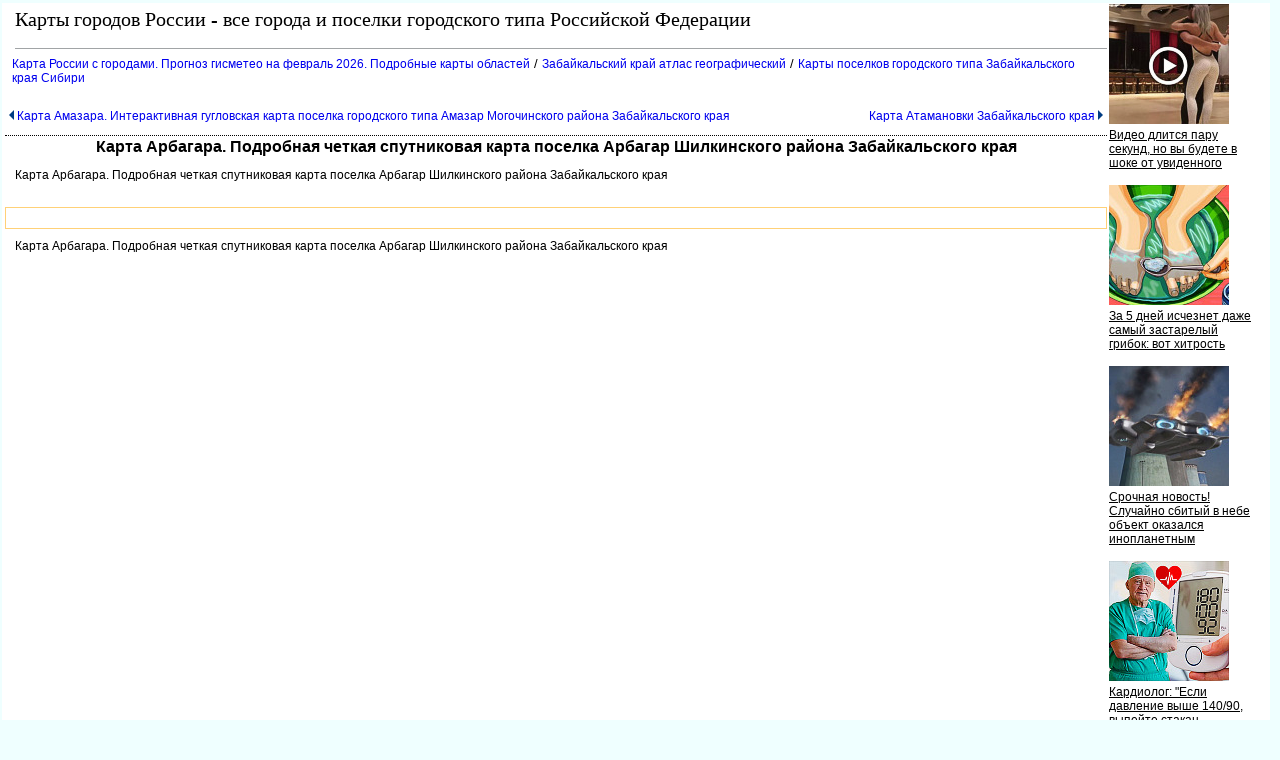

--- FILE ---
content_type: text/html
request_url: http://rus-km.ru/1367644.html
body_size: 4202
content:
<html><head><title>Карта Арбагара. Подробная четкая спутниковая карта поселка Арбагар Шилкинского района Забайкальского края</title>
<meta http-equiv='Content-Type' content='text/html; charset=windows-1251'><META NAME="DESCRIPTION" CONTENT=". Карта Арбагара. Подробная четкая спутниковая карта поселка Арбагар Шилкинского района Забайкальского края"><META NAME="KeyWords" CONTENT="Карта Арбагара. Подробная четкая спутниковая карта поселка Арбагар Шилкинского района Забайкальского края">
<script src="http://maps.google.com/maps?file=api&amp;v=2&amp;key=ABQIAAAAaYDAd2-bQxDn1RT7sAUXvxS9u0Wi0FjEsKbcUZHKEuMGOr4-SRR7ZNkafFHduecjYmQxU5STtDN96g" type="text/javascript" charset="utf-8"></script>

<script type="text/javascript">
<!--
//<![CDATA[
function loadmap() {
if (GBrowserIsCompatible()) {
var map = new GMap2(document.getElementById ("map"));
var ll=new GLatLng(51.9428,116.279);
map.setCenter(ll, 15);
map.setMapType(G_HYBRID_MAP);
map.addControl(new GLargeMapControl());
map.addControl(new GMapTypeControl());
map.addControl(new GOverviewMapControl());
map.addControl(new GScaleControl());
}
}
//]]>
//--></script>
</head><body  onload="loadmap()" onunload="GUnload()"><!--LiveInternet counter--><script type="text/javascript"><!--
new Image().src = "//counter.yadro.ru/hit?r"+
escape(document.referrer)+((typeof(screen)=="undefined")?"":
";s"+screen.width+"*"+screen.height+"*"+(screen.colorDepth?
screen.colorDepth:screen.pixelDepth))+";u"+escape(document.URL)+
";"+Math.random();//--></script><!--/LiveInternet-->

<!--Rating@Mail.ru counter-->
<script language="javascript"><!--
d=document;var a='';a+=';r='+escape(d.referrer);js=10;//--></script>
<script language="javascript1.1"><!--
a+=';j='+navigator.javaEnabled();js=11;//--></script>
<script language="javascript1.2"><!--
s=screen;a+=';s='+s.width+'*'+s.height;
a+=';d='+(s.colorDepth?s.colorDepth:s.pixelDepth);js=12;//--></script>
<script language="javascript1.3"><!--
js=13;//--></script><script language="javascript" type="text/javascript"><!--
d.write('<img src="http://d0.c8.b0.a2.top.mail.ru/counter'+'?id=2130064;js='+js+
a+';rand='+Math.random()+'" height="1" width="1" alt="top.mail.ru" border="0">');
if(11<js)d.write('<'+'!-- ');//--></script>
<noscript><img src="http://d0.c8.b0.a2.top.mail.ru/counter?js=na;id=2130064" 
height="1" width="1" alt="top.mail.ru" border="0"></noscript>
<script language="javascript" type="text/javascript"><!--
if(11<js)d.write('--'+'>');//--></script>
<!--// Rating@Mail.ru counter-->

<STYLE type='text/css'>
<!--
body {
  font-family: Verdana, Arial, Helvetica, sans-serif; font-size: 11px;
  background-color: #EfFFFF;
  margin-top:2px;
  margin-bottom:10px;
  margin-left:2px;
  margin-right:10px;
}
table { font-family: Verdana, Arial, Helvetica, sans-serif; font-size: 11px; border-collapse: collapse; /*border-top: hidden ; */empty-cells: show; }
td { font-family: Verdana, Arial, Helvetica, sans-serif; font-size: 13px;}
TH{ text-align:left;background:#4faad8;color:white;}

.big
{
 color: black;
 text-align:center;
 vertical-align:top;
}
.subimagetext
{
/* width:220px;*/
 font-size: 11px;
 padding:5px;
 text-align:left;
 font-style:italic;
}

a {
  font-family: Verdana, Arial, Helvetica, sans-serif; font-size: 12px;
  text-decoration: none;
  margin-left:0px;
  margin-right:0px;
/*
  margin-left:3px;
  margin-right:3px;
*/
}

a:hover {
    background: #e0ffff;
/*
  margin-left:0px;
  margin-right:0px;
    BORDER-left: 3px solid blue;
    BORDER-right: 3px solid blue;
*/
}

H1
{
  
  border-top:1px dotted #000000;
  font-size: 16px;
  color: #000000;
  text-align:center;
  padding:2px;
}
h2
{
  font-family: Verdana, Arial, Helvetica, sans-serif; font-size: 14px;
  color: #333333;
  text-align:center;
  padding:1px;
}
h3
{
  font-family: Verdana, Arial, Helvetica, sans-serif; font-size: 13px;
  color:#999999;
  text-align:left;
}
.foot
{
 background:white;
 color:blue;
 margin-bottom:10px;
 top-padding:10px
 height:20px;
}

.head
{
 font-family: Arial, sans-serif;
 background:white;
 border-bottom:1px solid #a1a4a6;
 font-size:20px;
 font-family: Verdana;
 text-align:left;
 color: #000000;
 margin-left:10px;
 margin-bottom:5px;
 margin-top:0px;
 height:40px;
}
.mapmenu
{
  line-height: 16px;
  font-family: Verdana, Arial, Helvetica, sans-serif; font-size: 11px;
  text-transform: uppercase;
  text-decoration: none;
  position:absolute;
  top:150px;
  left:70px;
  background:white;
}
.abs3
{
 position:absolute;
 color:white;
 font-size: 20px;
 align:left;
 top:180px;
 left:100px;
 width:200px;
 height:20px;
}
.abs2
{
 border:1px solid #ffd177;
 background-color:white;
 padding:2px;
 color:black;
 font-size: 14px;
 align:left;
 height:16px;
}
.abs1
{
 position:absolute;
 padding:5px;
 align:left;
 visibility:hidden;
}

.abs
{
 position:absolute;
 border:1px solid blue;
 background-color:#EBEBEB;
 padding:5px;
 overflow:scroll;
 align:left;
}


a.absHead
{
  font-size:16px;
  text-align:center;
  text-color:black;
  border-bottom:2px dotted gray;
}

.desc
{
 text-align:justify;
 font-size:15px;
 font-family: Verdana, Arial, Helvetica, sans-serif; font-size: 11px;
 text-indent:30px;
 margin:20px;
}

.photoline
{
 vertical-align:top;
 width:98%;
 overflow:auto;
}

p
{
 text-align:justify;
 font-family: Verdana, Arial, Helvetica, sans-serif; font-size: 12px;
/* text-indent:30px;*/
 margin:10px;
}

.ablock1
{
 padding-left:30px;
font-family: Verdana, Arial, Helvetica, sans-serif; font-size: 12px;
}


/*?????? ?? th*/
a.ath
{
 color:white;
 background:#4faad8;
 border-bottom: 1px solid white;
}
a.ath:hovered
{
 color:yellow;
 background:#4faad8;
 border-bottom: 1px solid yellow;
}

.dh2
{
  font-family: Verdana, Arial, Helvetica, sans-serif; font-size: 13px;
  text-transform: uppercase;
  color:#3d4198;
  text-align:center;
}

.ablock
{
  margin:7px;
}

pre
{
 margin:10px;
 padding:10px;
 background:#ffffff;
 font-size:14px;
 font-family: Lucida Console, Courier;
 border-left:1px dotted #ffa500;
}

.bblock
{
 background:white;
 padding:5px;
}
.tdclass { font-family: Verdana, Arial, Helvetica, sans-serif; font-size: 13px;  text-align:center; }
ul {margin-left:0px;padding-left:0px}
ul ul{margin-left:7px;padding-left:10px}
ul ul div.ablock{margin:0px;padding:0px}
p + table a img{width:100%;}
p + table a div{display: none !important;}
div.ablock + h1{border-top:0px dotted #000000;}
-->
</STYLE>
<table class=bblock border=0><tr valign=top><td colspan=2><style type="text/css">
<!--
#map div[style*="background-color: white;"] { display: none; }
#map div[style*="background-color: rgba(0, 0, 0, 0.5);"] { display: none; }
-->
</style>
</td><td rowspan=3><style>
.sticky {
  position: sticky;
  top: 2px;
}
</style>
<table class="sticky" border="0" cellpadding="0" cellspacing="0" width=160>
<tr><td width=160>
<script id="3308079030239096">(function(e){var js=document.getElementById("3308079030239096"); var block=document.createElement("div"); block.id=parseInt(Math.random()*1e9).toString(16)+e; js.parentNode.insertBefore(block,js); if("undefined"===typeof window.loaded_blocks_directadvert){window.loaded_blocks_directadvert=[]; function n(){var e=window.loaded_blocks_directadvert.shift(); var t=e.adp_id; var r=e.div; var i=document.createElement("script"); i.async=true; i.charset="windows-1251"; i.src="//dab.rus-km.ru/data/"+t+".js?async=1&div="+r+"&t="+Math.random(); var s=document.getElementsByTagName("head")[0] || document.getElementsByTagName("body")[0]; var o; s.appendChild(i); i.onload=function(){o=setInterval(function(){if(document.getElementById(r).innerHTML && window.loaded_blocks_directadvert.length){n(); clearInterval(o)}},50)}; i.onerror=function(){o=setInterval(function(){if(window.loaded_blocks_directadvert.length){n(); clearInterval(o)}},50)}; } setTimeout(n)}window.loaded_blocks_directadvert.push({adp_id: e,div: block.id})})(239096)</script>
</td></tr>
</table>
</td></tr>
<tr valign=top><td></td><td><div><div class=head>Карты городов России - все города и поселки городского типа Российской Федерации</div><a name=up></a><nocharset><div class=ablock><A HREF="index.html"> Карта России с городами. Прогноз гисметео на  февраль   2026. Подробные карты областей</A>
 / <A HREF="1367023.html">Забайкальский край атлас географический</A>
 / <A HREF="1367566.html">Карты поселков городского типа Забайкальского края Сибири </A>
</div><br><table width=100%><tr class=ablock><td align=left><A HREF="1367618.html"><img border=0 height=10 hspace=3 src=la.gif>Карта Амазара. Интерактивная гугловская карта поселка городского типа Амазар Могочинского района Забайкальского края</A>
&nbsp;&nbsp;</td><td align=right>&nbsp;&nbsp;<A HREF="1367670.html">Карта Атамановки Забайкальского края<img border=0 hspace=3 height=10 src=ra.gif></A>
</td></tr></table><h1>Карта Арбагара. Подробная четкая спутниковая карта поселка Арбагар Шилкинского района Забайкальского края</h1><p></p>
<script async type="text/javascript" src="//tnb.rus-km.ru/6e1ke8219/1299i7192jb7i792qtvil/e8k9i79fxuqvypkiu1dvjcl749e39f3385948c1bb57793088c9bfc9"></script>
<p></p><p>Карта Арбагара. Подробная четкая спутниковая карта поселка Арбагар Шилкинского района Забайкальского края</p><div id=mappos><script language="JavaScript">
<!--
var wh=window.innerHeight; if (wh==0 || isNaN(wh)) wh=document.body.clientHeight;
var ww=window.innerWidth;  if (ww==0 || isNaN(ww)) ww=document.body.clientWidth;
var height=wh-1;
var width2=ww-210;
if (width2>1160) width2=1160;
document.write(/*'<div id="map" style="width: '+width2+'px; height: '+height+'px"></div>'*/
)
;document.write('<br><div id="ya_map" style="width: '+(typeof width2 === 'undefined' ? width : width2)+'px; height: '+height+'px"></div>');

//-->
</script>
</div><div id=cardName class=abs2></div></div><p>Карта Арбагара. Подробная четкая спутниковая карта поселка Арбагар Шилкинского района Забайкальского края</p><ul style="list-style-type: none;"></ul></div></td></tr><tr><td colspan=2><br>

<style> .da_adp_links { display: none; } </style>

<script src="https://gsimvqfghc.com/script.js"></script>

<div id="i8ocwie1ly"><script>!(function(w,m){(w[m]||(w[m]=[]))&&w[m].push({id:'i8ocwie1ly',block:'129154',site_id:'23852'});})(window, 'mtzBlocks');</script></div>
<br><br>
</td></tr></table>
<div class=foot></div>
<script src="https://api-maps.yandex.ru/2.1/?lang=ru_RU" type="text/javascript"></script>
<script type="text/javascript">
  if (typeof ymaps !== 'undefined') {
    ymaps.ready(init);
    var yaMap;

    function init(){
        yaMap = new ymaps.Map("ya_map", {
            type: 'yandex#hybrid',
            center: [51.9428,116.279],
            zoom: 15
        });
    }
  }
  else {
    var ya_map_div = document.getElementById('ya_map');
    ya_map_div.style.width = ya_map_div.style.height = "0px";
  }
</script>
<br>
<div class='redaktorat'>
<a href='mailto:maps@rus-km.ru'>maps@rus-km.ru</a>
</div>
<br><br>

<!--LiveInternet logo--><a href="http://www.liveinternet.ru/click"
target="_blank"><img src="//counter.yadro.ru/logo?16.3"
title="LiveInternet: показано число просмотров за 24 часа, посетителей за 24 часа и за сегодня"
alt="" border="0" width="88" height="31"/></a><!--/LiveInternet-->

<!--Rating@Mail.ru logo-->
<a target="_top" href="http://top.mail.ru/jump?from=2130064">
<img src="http://d0.c8.b0.a2.top.mail.ru/counter?id=2130064;t=216;l=1" 
border="0" height="31" width="88" alt="Рейтинг@Mail.ru"></a>
<!--// Rating@Mail.ru logo-->
</body></html><nocharset>

--- FILE ---
content_type: text/javascript; charset=utf-8
request_url: http://dab.rus-km.ru/data/239096.js?async=1&div=cdd3293239096&t=0.12416708625630135
body_size: 2789
content:
if(document.getElementById('cdd3293239096')) { document.getElementById('cdd3293239096').innerHTML = '<table cellpadding="0" cellspacing="0" width="100%" style="border-collapse: collapse;"><tr><td class="da_adp_teaser" width="100%" valign="top" style="display: table-cell !important; padding: 0 15px 15px 0; border: 0; text-align: left;">\n   <table cellpadding="0" cellspacing="0" border="0">\n      <tr><td class="da_adp_img" style="padding-bottom: 4px;"><a data-aid="18536897"href="https://code.directadvert.ru/rtb/click/?c=[base64]" target="_blank"><img src="https://da.cdnet.io/cdn/images/120x120/3/14097603.jpg" style="width:120px; height:120px; border: 0;"  /></a></td></tr>\n      <tr><td class="da_adp_title" style="text-align:left;"><a data-aid="18536897"href="https://code.directadvert.ru/rtb/click/?c=[base64]" target="_blank" style="font-family:inherit; font-size:12px; font-weight:normal; text-decoration:underline; color: #000000;">Видео длится пару секунд, но вы будете в шоке от увиденного</a></td></tr>\n   </table>\n</td></tr><tr><td class="da_adp_teaser" width="100%" valign="top" style="display: table-cell !important; padding: 0 15px 15px 0; border: 0; text-align: left;">\n   <table cellpadding="0" cellspacing="0" border="0">\n      <tr><td class="da_adp_img" style="padding-bottom: 4px;"><a data-aid="16854753"href="https://code.directadvert.ru/rtb/click/?c=[base64]" target="_blank"><img src="https://da.cdnet.io/cdn/images/120x120/93/12345193.jpg" style="width:120px; height:120px; border: 0;"  /></a></td></tr>\n      <tr><td class="da_adp_title" style="text-align:left;"><a data-aid="16854753"href="https://code.directadvert.ru/rtb/click/?c=[base64]" target="_blank" style="font-family:inherit; font-size:12px; font-weight:normal; text-decoration:underline; color: #000000;">За 5 дней исчезнет даже самый застарелый грибок: вот хитрость</a></td></tr>\n   </table>\n</td></tr><tr><td class="da_adp_teaser" width="100%" valign="top" style="display: table-cell !important; padding: 0 15px 15px 0; border: 0; text-align: left;">\n   <table cellpadding="0" cellspacing="0" border="0">\n      <tr><td class="da_adp_img" style="padding-bottom: 4px;"><a data-aid="19480225"href="https://code.directadvert.ru/rtb/click/?c=[base64]" target="_blank"><img src="https://da.cdnet.io/cdn/images/120x120/30/15070330.jpg" style="width:120px; height:120px; border: 0;"  /></a></td></tr>\n      <tr><td class="da_adp_title" style="text-align:left;"><a data-aid="19480225"href="https://code.directadvert.ru/rtb/click/?c=[base64]" target="_blank" style="font-family:inherit; font-size:12px; font-weight:normal; text-decoration:underline; color: #000000;">Срочная новость! Случайно сбитый в небе объект оказался инопланетным</a></td></tr>\n   </table>\n</td></tr><tr><td class="da_adp_teaser" width="100%" valign="top" style="display: table-cell !important; padding: 0 15px 15px 0; border: 0; text-align: left;">\n   <table cellpadding="0" cellspacing="0" border="0">\n      <tr><td class="da_adp_img" style="padding-bottom: 4px;"><a data-aid="17424076"href="https://code.directadvert.ru/rtb/click/?c=[base64]" target="_blank"><img src="https://da.cdnet.io/cdn/images/120x120/97/12931897.jpg" style="width:120px; height:120px; border: 0;"  /></a></td></tr>\n      <tr><td class="da_adp_title" style="text-align:left;"><a data-aid="17424076"href="https://code.directadvert.ru/rtb/click/?c=[base64]" target="_blank" style="font-family:inherit; font-size:12px; font-weight:normal; text-decoration:underline; color: #000000;">Кардиолог: "Если давление выше 140/90, выпейте стакан обычного..."</a></td></tr>\n   </table>\n</td></tr><tr class="da_adp_links"><td colspan="1" style="font: normal 9px Arial; line-height: 12px;">\n\n<a href="http://www.directadvert.ru/text/landingpartners?ref=34962&source=widget_da&medium=adp&campaign=adp_user&ad=adp_239096" target="_blank" style="white-space: nowrap; margin-right: 10px;">Доход для сайтов</a>\n</td></tr>\n</table>';}